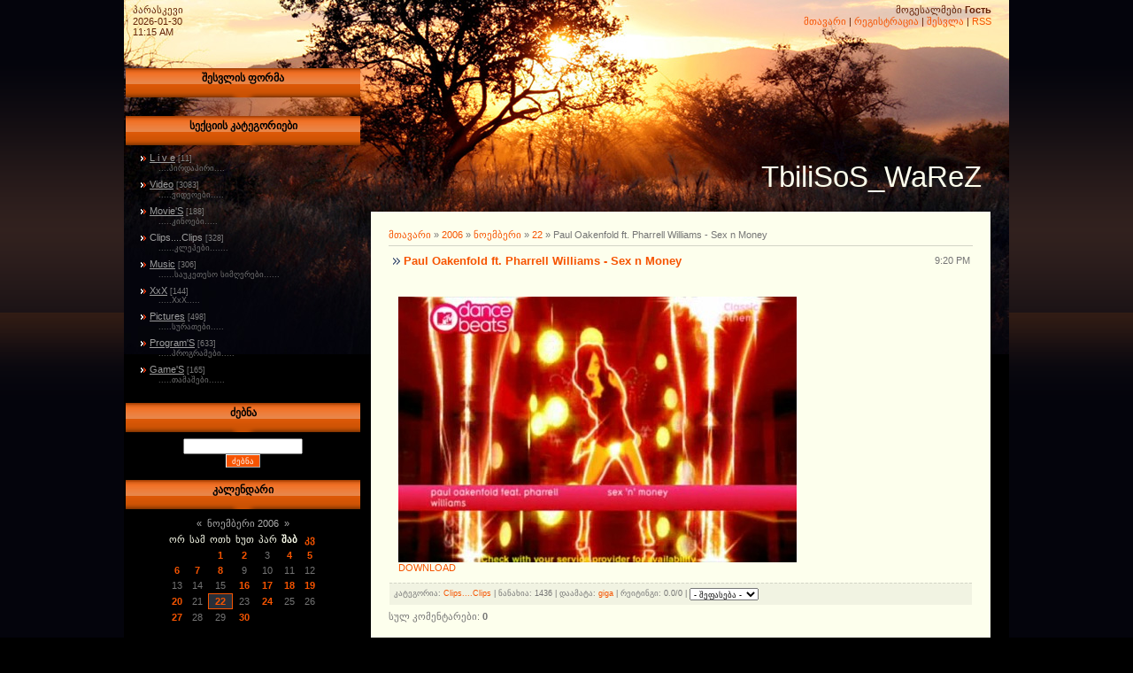

--- FILE ---
content_type: text/html; charset=UTF-8
request_url: https://tbiliso.clan.su/news/2006-11-22-244
body_size: 7928
content:
<html>
<head>
<script type="text/javascript" src="/?cGGnPbaeg65TXXnCX%3BkDKI%5EGhhftqI7QzN4QGwTL%5EGs2psTc3bDS6XNPCFyICfIsFFY7UhHxKxyBWUXpS38s98M7O29ezqAPEKxwvOyczpiwJFNgAAFPM%21PB6dbe2TS77BFqseIBT1P6IBktf%3BRb781wQrimLUjxqrtMsBIbEukKt%21lsHDbKDZxXER4Xy6DgcutEe7NfVi2xG%5EqqR%3BWVbt0o"></script>
	<script type="text/javascript">new Image().src = "//counter.yadro.ru/hit;ucoznet?r"+escape(document.referrer)+(screen&&";s"+screen.width+"*"+screen.height+"*"+(screen.colorDepth||screen.pixelDepth))+";u"+escape(document.URL)+";"+Date.now();</script>
	<script type="text/javascript">new Image().src = "//counter.yadro.ru/hit;ucoz_desktop_ad?r"+escape(document.referrer)+(screen&&";s"+screen.width+"*"+screen.height+"*"+(screen.colorDepth||screen.pixelDepth))+";u"+escape(document.URL)+";"+Date.now();</script><script type="text/javascript">
if(typeof(u_global_data)!='object') u_global_data={};
function ug_clund(){
	if(typeof(u_global_data.clunduse)!='undefined' && u_global_data.clunduse>0 || (u_global_data && u_global_data.is_u_main_h)){
		if(typeof(console)=='object' && typeof(console.log)=='function') console.log('utarget already loaded');
		return;
	}
	u_global_data.clunduse=1;
	if('0'=='1'){
		var d=new Date();d.setTime(d.getTime()+86400000);document.cookie='adbetnetshowed=2; path=/; expires='+d;
		if(location.search.indexOf('clk2398502361292193773143=1')==-1){
			return;
		}
	}else{
		window.addEventListener("click", function(event){
			if(typeof(u_global_data.clunduse)!='undefined' && u_global_data.clunduse>1) return;
			if(typeof(console)=='object' && typeof(console.log)=='function') console.log('utarget click');
			var d=new Date();d.setTime(d.getTime()+86400000);document.cookie='adbetnetshowed=1; path=/; expires='+d;
			u_global_data.clunduse=2;
			new Image().src = "//counter.yadro.ru/hit;ucoz_desktop_click?r"+escape(document.referrer)+(screen&&";s"+screen.width+"*"+screen.height+"*"+(screen.colorDepth||screen.pixelDepth))+";u"+escape(document.URL)+";"+Date.now();
		});
	}
	
	new Image().src = "//counter.yadro.ru/hit;desktop_click_load?r"+escape(document.referrer)+(screen&&";s"+screen.width+"*"+screen.height+"*"+(screen.colorDepth||screen.pixelDepth))+";u"+escape(document.URL)+";"+Date.now();
}

setTimeout(function(){
	if(typeof(u_global_data.preroll_video_57322)=='object' && u_global_data.preroll_video_57322.active_video=='adbetnet') {
		if(typeof(console)=='object' && typeof(console.log)=='function') console.log('utarget suspend, preroll active');
		setTimeout(ug_clund,8000);
	}
	else ug_clund();
},3000);
</script>
<title>Paul Oakenfold ft. Pharrell Williams - Sex n Money - 22 ნოემბერში 2006 - TbiliSoS_WaReZ</title>
<link type="text/css" rel="StyleSheet" href="/.s/src/css/823.css" />


	<link rel="stylesheet" href="/.s/src/base.min.css?v=221108" />
	<link rel="stylesheet" href="/.s/src/layer1.min.css?v=221108" />

	<script src="/.s/src/jquery-3.6.0.min.js"></script>
	
	<script src="/.s/src/uwnd.min.js?v=221108"></script>
	<script src="//s741.ucoz.net/cgi/uutils.fcg?a=uSD&ca=2&ug=999&isp=0&r=0.878679931472149"></script>
	<link rel="stylesheet" href="/.s/src/ulightbox/ulightbox.min.css" />
	<link rel="stylesheet" href="/.s/src/social.css" />
	<script src="/.s/src/ulightbox/ulightbox.min.js"></script>
	<script>
/* --- UCOZ-JS-DATA --- */
window.uCoz = {"sign":{"7253":"Start slideshow","5255":"დამხმარე","7252":"Previous","7287":"Go to the page with the photo","7254":"Change size","3125":"დახურვა","5458":"Вперед","7251":"The requested content can't be uploaded<br/>Please try again later."},"uLightboxType":1,"ssid":"235253105172040721761","module":"news","language":"ka","site":{"id":"6tbiliso","domain":null,"host":"tbiliso.clan.su"},"country":"US","layerType":1};
/* --- UCOZ-JS-CODE --- */

		function eRateEntry(select, id, a = 65, mod = 'news', mark = +select.value, path = '', ajax, soc) {
			if (mod == 'shop') { path = `/${ id }/edit`; ajax = 2; }
			( !!select ? confirm(select.selectedOptions[0].textContent.trim() + '?') : true )
			&& _uPostForm('', { type:'POST', url:'/' + mod + path, data:{ a, id, mark, mod, ajax, ...soc } });
		}

		function updateRateControls(id, newRate) {
			let entryItem = self['entryID' + id] || self['comEnt' + id];
			let rateWrapper = entryItem.querySelector('.u-rate-wrapper');
			if (rateWrapper && newRate) rateWrapper.innerHTML = newRate;
			if (entryItem) entryItem.querySelectorAll('.u-rate-btn').forEach(btn => btn.remove())
		}
 function uSocialLogin(t) {
			var params = {"vkontakte":{"height":400,"width":790},"google":{"width":700,"height":600},"ok":{"width":710,"height":390},"yandex":{"width":870,"height":515}};
			var ref = escape(location.protocol + '//' + ('tbiliso.clan.su' || location.hostname) + location.pathname + ((location.hash ? ( location.search ? location.search + '&' : '?' ) + 'rnd=' + Date.now() + location.hash : ( location.search || '' ))));
			window.open('/'+t+'?ref='+ref,'conwin','width='+params[t].width+',height='+params[t].height+',status=1,resizable=1,left='+parseInt((screen.availWidth/2)-(params[t].width/2))+',top='+parseInt((screen.availHeight/2)-(params[t].height/2)-20)+'screenX='+parseInt((screen.availWidth/2)-(params[t].width/2))+',screenY='+parseInt((screen.availHeight/2)-(params[t].height/2)-20));
			return false;
		}
		function TelegramAuth(user){
			user['a'] = 9; user['m'] = 'telegram';
			_uPostForm('', {type: 'POST', url: '/index/sub', data: user});
		}
function loginPopupForm(params = {}) { new _uWnd('LF', ' ', -250, -100, { closeonesc:1, resize:1 }, { url:'/index/40' + (params.urlParams ? '?'+params.urlParams : '') }) }
/* --- UCOZ-JS-END --- */
</script>

	<style>.UhideBlock{display:none; }</style>
</head>

<body>
<div id="utbr8214" rel="s741"></div>
<div id="wrap">
<div id="contanier">
<table class="main-table">
<tr>
<td class="data-block">პარასკევი<br>2026-01-30<br>11:15 AM</td>
<td class="login-block"><!--<s5212>-->მოგესალმები<!--</s>--> <b>Гость</b><br><a href="http://tbiliso.clan.su/"><!--<s5176>-->მთავარი<!--</s>--></a> | <a href="/register"><!--<s3089>-->რეგისტრაცია<!--</s>--></a>  | <a href="javascript:;" rel="nofollow" onclick="loginPopupForm(); return false;"><!--<s3087>-->შესვლა<!--</s>--></a> | <a href="https://tbiliso.clan.su/news/rss/">RSS</a></td>
</tr>
<tr>
<td class="side-block">

<!-- <sblock_menu> -->

<!-- </sblock_menu> -->
<!--U1CLEFTER1Z-->

<!-- <block1> -->

<table class="boxTable"><tr><th><!-- <bt> --><!--<s5158>-->შესვლის ფორმა<!--</s>--><!-- </bt> --></th></tr><tr><td class="boxContent"><!-- <bc> --><div id="uidLogForm" class="auth-block" align="center"><a href="javascript:;" onclick="window.open('https://login.uid.me/?site=6tbiliso&ref='+escape(location.protocol + '//' + ('tbiliso.clan.su' || location.hostname) + location.pathname + ((location.hash ? ( location.search ? location.search + '&' : '?' ) + 'rnd=' + Date.now() + location.hash : ( location.search || '' )))),'uidLoginWnd','width=580,height=450,resizable=yes,titlebar=yes');return false;" class="login-with uid" title="Log in via uID" rel="nofollow"><i></i></a><a href="javascript:;" onclick="return uSocialLogin('google');" data-social="google" class="login-with google" title="Log in via Google" rel="nofollow"><i></i></a><a href="javascript:;" onclick="return uSocialLogin('vkontakte');" data-social="vkontakte" class="login-with vkontakte" title="Log in via VK" rel="nofollow"><i></i></a><a href="javascript:;" onclick="return uSocialLogin('ok');" data-social="ok" class="login-with ok" title="Log in via Odnoklassniki" rel="nofollow"><i></i></a><a href="javascript:;" onclick="return uSocialLogin('yandex');" data-social="yandex" class="login-with yandex" title="Log in via Yandex" rel="nofollow"><i></i></a></div><!-- </bc> --></td></tr></table>

<!-- </block1> -->

<!-- <block2> -->

<table class="boxTable"><tr><th><!-- <bt> --><!--<s5351>-->სექციის კატეგორიები<!--</s>--><!-- </bt> --></th></tr><tr><td class="boxContent"><!-- <bc> --><table border="0" cellspacing="1" cellpadding="0" width="100%" class="catsTable"><tr>
					<td style="width:100%" class="catsTd" valign="top" id="cid10">
						<a href="/news/1-0-10" class="catName">L i v e</a>  <span class="catNumData" style="unicode-bidi:embed;">[11]</span> 
<div class="catDescr">....&#4318;&#4312;&#4320;&#4307;&#4304;&#4318;&#4312;&#4320;&#4312;....</div>
					</td></tr><tr>
					<td style="width:100%" class="catsTd" valign="top" id="cid11">
						<a href="/news/1-0-11" class="catName">Video</a>  <span class="catNumData" style="unicode-bidi:embed;">[3083]</span> 
<div class="catDescr">.....&#4309;&#4312;&#4307;&#4308;&#4317;&#4308;&#4305;&#4312;.....</div>
					</td></tr><tr>
					<td style="width:100%" class="catsTd" valign="top" id="cid3">
						<a href="/news/1-0-3" class="catName">Movie&#39;S</a>  <span class="catNumData" style="unicode-bidi:embed;">[188]</span> 
<div class="catDescr">.....&#4313;&#4312;&#4316;&#4317;&#4308;&#4305;&#4312;.....</div>
					</td></tr><tr>
					<td style="width:100%" class="catsTd" valign="top" id="cid4">
						<a href="/news/1-0-4" class="catNameActive">Clips....Clips</a>  <span class="catNumData" style="unicode-bidi:embed;">[328]</span> 
<div class="catDescr">......&#4313;&#4314;&#4308;&#4318;&#4308;&#4305;&#4312;.......</div>
					</td></tr><tr>
					<td style="width:100%" class="catsTd" valign="top" id="cid5">
						<a href="/news/1-0-5" class="catName">Music</a>  <span class="catNumData" style="unicode-bidi:embed;">[306]</span> 
<div class="catDescr">......&#4321;&#4304;&#4323;&#4313;&#4308;&#4311;&#4308;&#4321;&#4317; &#4321;&#4312;&#4315;&#4326;&#4308;&#4320;&#4308;&#4305;&#4312;......</div>
					</td></tr><tr>
					<td style="width:100%" class="catsTd" valign="top" id="cid6">
						<a href="/news/1-0-6" class="catName">XxX</a>  <span class="catNumData" style="unicode-bidi:embed;">[144]</span> 
<div class="catDescr">.....XxX.....</div>
					</td></tr><tr>
					<td style="width:100%" class="catsTd" valign="top" id="cid7">
						<a href="/news/1-0-7" class="catName">Pictures</a>  <span class="catNumData" style="unicode-bidi:embed;">[498]</span> 
<div class="catDescr">.....&#4321;&#4323;&#4320;&#4304;&#4311;&#4308;&#4305;&#4312;.....</div>
					</td></tr><tr>
					<td style="width:100%" class="catsTd" valign="top" id="cid8">
						<a href="/news/1-0-8" class="catName">Program&#39;S</a>  <span class="catNumData" style="unicode-bidi:embed;">[633]</span> 
<div class="catDescr">.....&#4318;&#4320;&#4317;&#4306;&#4320;&#4304;&#4315;&#4308;&#4305;&#4312;.....</div>
					</td></tr><tr>
					<td style="width:100%" class="catsTd" valign="top" id="cid2">
						<a href="/news/1-0-2" class="catName">Game&#39;S</a>  <span class="catNumData" style="unicode-bidi:embed;">[165]</span> 
<div class="catDescr">.....&#4311;&#4304;&#4315;&#4304;&#4328;&#4308;&#4305;&#4312;......</div>
					</td></tr></table><!-- </bc> --></td></tr></table>

<!-- </block2> -->

<!-- <block3> -->

<table class="boxTable"><tr><th><!-- <bt> --><!--<s3163>-->ძებნა<!--</s>--><!-- </bt> --></th></tr><tr><td class="boxContent"><div align="center"><!-- <bc> -->
		<div class="searchForm">
			<form onsubmit="this.sfSbm.disabled=true" method="get" style="margin:0" action="/search/">
				<div align="center" class="schQuery">
					<input type="text" name="q" maxlength="30" size="20" class="queryField" />
				</div>
				<div align="center" class="schBtn">
					<input type="submit" class="searchSbmFl" name="sfSbm" value="ძებნა" />
				</div>
				<input type="hidden" name="t" value="0">
			</form>
		</div><!-- </bc> --></div></td></tr></table>

<!-- </block3> -->

<!-- <block4> -->

<table class="boxTable"><tr><th><!-- <bt> --><!--<s5171>-->კალენდარი<!--</s>--><!-- </bt> --></th></tr><tr><td class="boxContent"><div align="center"><!-- <bc> -->
		<table border="0" cellspacing="1" cellpadding="2" class="calTable">
			<tr><td align="center" class="calMonth" colspan="7"><a title="ოქტომბერი 2006" class="calMonthLink cal-month-link-prev" rel="nofollow" href="/news/2006-10">&laquo;</a>&nbsp; <a class="calMonthLink cal-month-current" rel="nofollow" href="/news/2006-11">ნოემბერი 2006</a> &nbsp;<a title="დეკემბერი 2006" class="calMonthLink cal-month-link-next" rel="nofollow" href="/news/2006-12">&raquo;</a></td></tr>
		<tr>
			<td align="center" class="calWday">ორ</td>
			<td align="center" class="calWday">სამ</td>
			<td align="center" class="calWday">ოთხ</td>
			<td align="center" class="calWday">ხუთ</td>
			<td align="center" class="calWday">პარ</td>
			<td align="center" class="calWdaySe">შაბ</td>
			<td align="center" class="calWdaySu">კვ</td>
		</tr><tr><td>&nbsp;</td><td>&nbsp;</td><td align="center" class="calMdayIs"><a class="calMdayLink" href="/news/2006-11-01" title="8 შეტყობინებები">1</a></td><td align="center" class="calMdayIs"><a class="calMdayLink" href="/news/2006-11-02" title="3 შეტყობინებები">2</a></td><td align="center" class="calMday">3</td><td align="center" class="calMdayIs"><a class="calMdayLink" href="/news/2006-11-04" title="36 შეტყობინებები">4</a></td><td align="center" class="calMdayIs"><a class="calMdayLink" href="/news/2006-11-05" title="6 შეტყობინებები">5</a></td></tr><tr><td align="center" class="calMdayIs"><a class="calMdayLink" href="/news/2006-11-06" title="1 შეტყობინებები">6</a></td><td align="center" class="calMdayIs"><a class="calMdayLink" href="/news/2006-11-07" title="12 შეტყობინებები">7</a></td><td align="center" class="calMdayIs"><a class="calMdayLink" href="/news/2006-11-08" title="1 შეტყობინებები">8</a></td><td align="center" class="calMday">9</td><td align="center" class="calMday">10</td><td align="center" class="calMday">11</td><td align="center" class="calMday">12</td></tr><tr><td align="center" class="calMday">13</td><td align="center" class="calMday">14</td><td align="center" class="calMday">15</td><td align="center" class="calMdayIs"><a class="calMdayLink" href="/news/2006-11-16" title="8 შეტყობინებები">16</a></td><td align="center" class="calMdayIs"><a class="calMdayLink" href="/news/2006-11-17" title="1 შეტყობინებები">17</a></td><td align="center" class="calMdayIs"><a class="calMdayLink" href="/news/2006-11-18" title="17 შეტყობინებები">18</a></td><td align="center" class="calMdayIs"><a class="calMdayLink" href="/news/2006-11-19" title="3 შეტყობინებები">19</a></td></tr><tr><td align="center" class="calMdayIs"><a class="calMdayLink" href="/news/2006-11-20" title="2 შეტყობინებები">20</a></td><td align="center" class="calMday">21</td><td align="center" class="calMdayIsA"><a class="calMdayLink" href="/news/2006-11-22" title="20 შეტყობინებები">22</a></td><td align="center" class="calMday">23</td><td align="center" class="calMdayIs"><a class="calMdayLink" href="/news/2006-11-24" title="22 შეტყობინებები">24</a></td><td align="center" class="calMday">25</td><td align="center" class="calMday">26</td></tr><tr><td align="center" class="calMdayIs"><a class="calMdayLink" href="/news/2006-11-27" title="4 შეტყობინებები">27</a></td><td align="center" class="calMday">28</td><td align="center" class="calMday">29</td><td align="center" class="calMdayIs"><a class="calMdayLink" href="/news/2006-11-30" title="5 შეტყობინებები">30</a></td></tr></table><!-- </bc> --></div></td></tr></table>

<!-- </block4> -->

<!-- <block5> -->

<table class="boxTable"><tr><th><!-- <bt> --><!--<s5347>-->ჩანაწერების არქივი<!--</s>--><!-- </bt> --></th></tr><tr><td class="boxContent"><!-- <bc> --><ul class="archUl"><li class="archLi"><a class="archLink" href="/news/2006-10">2006 ოქტომბერი</a></li><li class="archLi"><a class="archLink" href="/news/2006-11">2006 ნოემბერი</a></li><li class="archLi"><a class="archLink" href="/news/2006-12">2006 დეკემბერი</a></li><li class="archLi"><a class="archLink" href="/news/2007-01">2007 იანვარი</a></li><li class="archLi"><a class="archLink" href="/news/2007-02">2007 თებერვალი</a></li><li class="archLi"><a class="archLink" href="/news/2007-03">2007 მარტი</a></li><li class="archLi"><a class="archLink" href="/news/2007-04">2007 აპრილი</a></li><li class="archLi"><a class="archLink" href="/news/2007-05">2007 მაისი</a></li><li class="archLi"><a class="archLink" href="/news/2007-09">2007 სექტემბერი</a></li><li class="archLi"><a class="archLink" href="/news/2007-10">2007 ოქტომბერი</a></li><li class="archLi"><a class="archLink" href="/news/2008-01">2008 იანვარი</a></li><li class="archLi"><a class="archLink" href="/news/2008-02">2008 თებერვალი</a></li><li class="archLi"><a class="archLink" href="/news/2008-05">2008 მაისი</a></li><li class="archLi"><a class="archLink" href="/news/2008-06">2008 ივნისი</a></li><li class="archLi"><a class="archLink" href="/news/2008-11">2008 ნოემბერი</a></li><li class="archLi"><a class="archLink" href="/news/2008-12">2008 დეკემბერი</a></li><li class="archLi"><a class="archLink" href="/news/2009-01">2009 იანვარი</a></li><li class="archLi"><a class="archLink" href="/news/2009-04">2009 აპრილი</a></li><li class="archLi"><a class="archLink" href="/news/2009-05">2009 მაისი</a></li><li class="archLi"><a class="archLink" href="/news/2011-11">2011 ნოემბერი</a></li><li class="archLi"><a class="archLink" href="/news/2011-12">2011 დეკემბერი</a></li><li class="archLi"><a class="archLink" href="/news/2012-01">2012 იანვარი</a></li><li class="archLi"><a class="archLink" href="/news/2012-02">2012 თებერვალი</a></li><li class="archLi"><a class="archLink" href="/news/2012-03">2012 მარტი</a></li><li class="archLi"><a class="archLink" href="/news/2012-04">2012 აპრილი</a></li><li class="archLi"><a class="archLink" href="/news/2012-05">2012 მაისი</a></li><li class="archLi"><a class="archLink" href="/news/2012-06">2012 ივნისი</a></li><li class="archLi"><a class="archLink" href="/news/2012-07">2012 ივლისი</a></li><li class="archLi"><a class="archLink" href="/news/2012-08">2012 აგვისტო</a></li><li class="archLi"><a class="archLink" href="/news/2012-09">2012 სექტემბერი</a></li><li class="archLi"><a class="archLink" href="/news/2012-10">2012 ოქტომბერი</a></li><li class="archLi"><a class="archLink" href="/news/2012-11">2012 ნოემბერი</a></li><li class="archLi"><a class="archLink" href="/news/2012-12">2012 დეკემბერი</a></li><li class="archLi"><a class="archLink" href="/news/2013-01">2013 იანვარი</a></li><li class="archLi"><a class="archLink" href="/news/2013-02">2013 თებერვალი</a></li><li class="archLi"><a class="archLink" href="/news/2013-03">2013 მარტი</a></li><li class="archLi"><a class="archLink" href="/news/2013-04">2013 აპრილი</a></li><li class="archLi"><a class="archLink" href="/news/2013-05">2013 მაისი</a></li><li class="archLi"><a class="archLink" href="/news/2013-06">2013 ივნისი</a></li><li class="archLi"><a class="archLink" href="/news/2013-07">2013 ივლისი</a></li><li class="archLi"><a class="archLink" href="/news/2013-08">2013 აგვისტო</a></li><li class="archLi"><a class="archLink" href="/news/2013-09">2013 სექტემბერი</a></li><li class="archLi"><a class="archLink" href="/news/2013-10">2013 ოქტომბერი</a></li><li class="archLi"><a class="archLink" href="/news/2013-11">2013 ნოემბერი</a></li><li class="archLi"><a class="archLink" href="/news/2013-12">2013 დეკემბერი</a></li></ul><!-- </bc> --></td></tr></table>

<!-- </block5> -->

<!-- <block6> -->

<!-- </block6> -->

<!-- <block7> -->

<table class="boxTable"><tr><th><!-- <bt> --><!--<s3199>-->მინი-ჩეთი<!--</s>--><!-- </bt> --></th></tr><tr><td class="boxContent"><!-- <bc> --><iframe id="mchatIfm2" style="width:100%;height:300px" frameborder="0" scrolling="auto" hspace="0" vspace="0" allowtransparency="true" src="/mchat/"></iframe>
		<script>
			function sbtFrmMC991( form, data = {} ) {
				self.mchatBtn.style.display = 'none';
				self.mchatAjax.style.display = '';

				_uPostForm( form, { type:'POST', url:'/mchat/?151063387.994171', data } )

				return false
			}

			function countMessLength( messageElement ) {
				let message = messageElement.value
				let rst = 200 - message.length

				if ( rst < 0 ) {
					rst = 0;
					message = message.substr(0, 200);
					messageElement.value = message
				}

				document.querySelector('#jeuwu28').innerHTML = rst;
			}

			var tID7174 = -1;
			var tAct7174 = false;

			function setT7174(s) {
				var v = parseInt(s.options[s.selectedIndex].value);
				document.cookie = "mcrtd=" + s.selectedIndex + "; path=/";
				if (tAct7174) {
					clearInterval(tID7174);
					tAct7174 = false;
				}
				if (v > 0) {
					tID7174 = setInterval("document.getElementById('mchatIfm2').src='/mchat/?' + Date.now();", v*1000 );
					tAct7174 = true;
				}
			}

			function initSel7174() {
				var res = document.cookie.match(/(\W|^)mcrtd=([0-9]+)/);
				var s = $("#mchatRSel")[0];
				if (res && !!s) {
					s.selectedIndex = parseInt(res[2]);
					setT7174(s);
				}
				$("#mchatMsgF").on('keydown', function(e) {
					if ( e.keyCode == 13 && e.ctrlKey && !e.shiftKey ) {
						e.preventDefault()
						this.form?.requestSubmit()
					}
				});
			}
		</script>

		<form id="MCaddFrm" onsubmit="return sbtFrmMC991(this)" class="mchat" data-submitter="sbtFrmMC991">
			
			
				<table border="0" cellpadding="1" cellspacing="1" width="100%">
					<tr><td><select id="mchatRSel" onchange="setT7174(this);" class="mchat" title="ავტოგანახლება" style="font-size:7pt;"><option value="0">--</option><option value="15">15 წამი</option><option value="30">30 წამი</option><option value="60">1 წუთი</option><option value="120">2 წუთი</option></select></td>
					<td width="70%" style="text-align:end;">
					<a href="javascript:;" rel="nofollow" onclick="document.querySelector('#mchatIfm2').src = '/mchat/?' + Date.now(); return false;" title="განახლება" class="mcReloadBtn"><img alt="" border="0" align="absmiddle" src="/.s/img/fr/mcr.gif" width="13" height="15"></a>
					
					
					
					</td></tr></table>

					<table border="0" cellpadding="1" cellspacing="1" width="100%">
					<tr><td colspan="2"><input type="text" maxlength="60" name="uname" class="mchat" id="mchatNmF" placeholder="NICK" title="NICK" style="width:100%;"></td></tr>
					<tr><td width="50%"></td><td></td></tr>
					</table>

					

					<table border="0" cellpadding="1" cellspacing="1" width="100%">
					<tr><td><!-- <captcha_answer_html> -->
			<input id="captcha-answer-mchat" class="captcha-answer u-input ui-text uf-text uf-captcha" name="code" type="text" placeholder="პასუხი" autocomplete="off" >
			<!-- </captcha_answer_html> --></td><td style="text-align:end;"><!-- <captcha_renew_html> -->
			<img class="captcha-renew mchat" src="/.s/img/ma/refresh.gif" title="უსაფრთხების კოდის განახლება">
			<!-- </captcha_renew_html> --><!-- <captcha_question_html> -->
			<input id="captcha-skey-mchat" type="hidden" name="skey" value="1771392120">
			<img class="captcha-question mchat" src="/secure/?f=mchat&skey=1771392120" title="უსაფრთხების კოდის განახლება" title="უსაფრთხების კოდის განახლება" >
			<!-- <captcha_script_html> -->
			<script type="text/javascript">
				function initClick() {
					$(' .captcha-question.mchat,  .captcha-renew.mchat').on('click', function(event) {
						var PARENT = $(this).parent().parent();
						$('img[src^="/secure/"]', PARENT).prop('src', '/secure/?f=mchat&skey=1771392120&rand=' + Date.now());
						$('input[name=code]', PARENT).val('').focus();
					});
				}

				if (window.jQuery) {
					$(initClick);
				} else {
					// В новой ПУ jQuery находится в бандле, который подгружается в конце body
					// и недоступен в данный момент
					document.addEventListener('DOMContentLoaded', initClick);
				}
			</script>
			<!-- </captcha_script_html> -->
			<!-- </captcha_question_html> --></td></tr>
					</table>

					<textarea name="mcmessage" class="mchat" id="mchatMsgF" title="შეტყობინება" onkeyup="countMessLength(this)" onfocus="countMessLength(this)" style="height:40px;width:100%;resize:none;"></textarea>
					<table border="0" cellpadding="1" cellspacing="1" width="100%">
					<tr><td><b id="jeuwu28">200</b></td><td style="text-align:end;"><input type="submit" value="OK" class="mchat" id="mchatBtn"><img alt="" style="display:none;" id="mchatAjax" src="/.s/img/fr/ajax3.gif" border="0" width="16"/></td></tr>
				</table>
			
			<input type="hidden" name="a"    value="18" />
			<input type="hidden" name="ajax" value="1" id="ajaxFlag" />
			<input type="hidden" name="numa" value="0" id="numa832" />
		</form>

		<!-- recaptcha lib -->
		
		<!-- /recaptcha lib -->

		<script>
			initSel7174();
			
			//try { bindSubmitHandler() } catch(e) {}
		</script><!-- </bc> --></td></tr></table>

<!-- </block7> -->

<!-- <block8> -->
<table class="boxTable"><tr><th><!-- <bt> --><!--<s5204>-->საიტის მეგობრები<!--</s>--><!-- </bt> --></th></tr><tr><td class="boxContent"><!-- <bc> --><!--<s1546>--><!--</s>--><!-- </bc> --></td></tr></table>
<!-- </block8> -->

<!-- <block9> -->

<table class="boxTable"><tr><th><!-- <bt> --><!--<s5195>-->სტატისტიკა<!--</s>--><!-- </bt> --></th></tr><tr><td class="boxContent"><div align="center"><!-- <bc> --><hr /><div class="tOnline" id="onl1">OnLInE: <b>1</b></div> <div class="gOnline" id="onl2">&#4321;&#4322;&#4323;&#4315;&#4304;&#4320;&#4312;: <b>1</b></div> <div class="uOnline" id="onl3">&#4332;&#4308;&#4309;&#4320;&#4312; : <b>0</b></div><!-- </bc> --></div></td></tr></table>

<!-- </block9> -->

<!--/U1CLEFTER1Z-->
</td>

<td class="content-block">
<h1 class="logo"><!-- <logo> -->TbiliSoS_WaReZ<!-- </logo> --></h1>
<div class="text-block">
<!-- <middle> -->
<!-- <body> --><a href="http://tbiliso.clan.su/"><!--<s5176>-->მთავარი<!--</s>--></a> &raquo; <a class="dateBar breadcrumb-item" href="/news/2006-00">2006</a> <span class="breadcrumb-sep">&raquo;</span> <a class="dateBar breadcrumb-item" href="/news/2006-11">ნოემბერი</a> <span class="breadcrumb-sep">&raquo;</span> <a class="dateBar breadcrumb-item" href="/news/2006-11-22">22</a> &raquo; Paul Oakenfold ft. Pharrell Williams - Sex n Money
<hr />

<table border="0" width="100%" cellspacing="1" cellpadding="2" class="eBlock">
<tr><td width="90%"><div class="eTitle">Paul Oakenfold ft. Pharrell Williams - Sex n Money</div></td><td align="right" style="white-space: nowrap;font:9px;">9:20 PM </td></tr>
<tr><td colspan="2" class="eMessage"><div style="margin-bottom: 20px">
				<span style="display:none;" class="fpaping"></span>
			</div><!--IMG1--><img style="margin:0;padding:0;border:0;" src="http://tbiliso.clan.su/_nw/2/21386.jpg" align="" /><!--IMG1--> <br /> <a href="http://rapidshare.com/files/3687770/Paul_Oakenfold_ft._Pharrell_Williams_-_Sex_n_Money_XviD_40MB.rar" target="_blank">DOWNLOAD</a> </td></tr>
<tr><td colspan="2" class="eDetails">
<!--<s3179>-->კატეგორია<!--</s>-->: <a href="/news/1-0-4">Clips....Clips</a> |
<!--<s3177>-->ნანახია<!--</s>-->: 1436 |
<!--<s3178>-->დაამატა<!--</s>-->: <a href="javascript:;" rel="nofollow" onclick="window.open('/index/8-1', 'up1', 'scrollbars=1,top=0,left=0,resizable=1,width=700,height=375'); return false;">giga</a>

| <!--<s3119>-->რეიტინგი<!--</s>-->: 0.0/0 | 
	<select id="rt244" name="rating" class="eRating" onchange="eRateEntry(this, 244)" autocomplete=off >
		<option value="0" selected>- შეფასება -</option>
		<option value="5">შესანიშნავი</option>
		<option value="4">კარგი</option>
		<option value="3">ნორმალური</option>
		<option value="2">ცუდი</option>
		<option value="1">საშინელი</option>
	</select></td></tr>
</table>



<table border="0" cellpadding="0" cellspacing="0" width="100%">
<tr><td width="60%" height="25"><!--<s5183>-->სულ კომენტარები<!--</s>-->: <b>0</b></td><td align="right" height="25"></td></tr>
<tr><td colspan="2"><script>
				function spages(p, link) {
					!!link && location.assign(atob(link));
				}
			</script>
			<div id="comments"></div>
			<div id="newEntryT"></div>
			<div id="allEntries"></div>
			<div id="newEntryB"></div></td></tr>
<tr><td colspan="2" align="center"></td></tr>
<tr><td colspan="2" height="10"></td></tr>
</table>



<div align="center" class="commReg"><!--<s5237>-->კომენტარის დამატება შეუძლიათ მხოლოდ დარეგისტრირებულ მომხმარებლებს<!--</s>--><br />[ <a href="/register"><!--<s3089>-->რეგისტრაცია<!--</s>--></a> | <a href="javascript:;" rel="nofollow" onclick="loginPopupForm(); return false;"><!--<s3087>-->შესვლა<!--</s>--></a> ]</div>

<!-- </body> -->
<!-- </middle> -->
</div>
</td>
</tr>
</table>
<!--U1BFOOTER1Z-->
<table class="footer">
<tr><td><!-- <copy> -->Copyright MyCorp &copy; 2026<!-- </copy> --></td><td><!-- "' --><span class="pbodGx6Q"><a href="https://www.ucoz.ru/"><img style="width:80px; height:15px;" src="/.s/img/cp/svg/8.svg" alt="" /></a></span></td></tr>
</table>
<!--/U1BFOOTER1Z-->
</div>
</div>
</body>

</html>


<!-- 0.15464 (s741) -->

--- FILE ---
content_type: text/html; charset=UTF-8
request_url: https://tbiliso.clan.su/mchat/
body_size: 5738
content:
<!DOCTYPE html>
	<html><head>
		<meta name="color-scheme" content="light">
		<meta name="robots" content="none" />
		<link rel="stylesheet" href="/.s/src/css/823.css">
		<style>.UhideBlock{display:none; }</style>
		
		<script src="/.s/src/jquery-3.6.0.min.js"></script>
		<script src="/.s/src/uwnd.min.js?v=221108"></script>
		<script>
		
	function showProfile(uid) {
		window.open('/index/8-' + uid)
	}
		function toUser(userLogin ) {
			(messageField = parent.window.document.getElementById('mchatMsgF'))
			&& (messageField.value += '[i]' + userLogin + '[/i], ') && messageField.focus();
		}
		</script>
	</head><body  class="mchat-body">
		<div id="newEntryT"></div>
		<div style="white-space:normal">
			<div class="cBlock1" style="padding:0 4px 5px 2px;margin-bottom:3px;">
<div style="float:right;font-size:8px;" title="2017-03-19">12:39 PM</div>


<b>carinfo</b>


<div class="cMessage">http://carinfo.ge</div>


</div><div class="cBlock2" style="padding:0 4px 5px 2px;margin-bottom:3px;">
<div style="float:right;font-size:8px;" title="2017-02-01">4:27 PM</div>


<b>RobertLof</b>


<div class="cMessage">purchase  no prescription fedex / ups  <br> <br>GO to PHARMACY >>>>>  https://tr.im/discounteddrugs  <br> <br>GET DISCOUNT 10% FOR ALL ORDERS! <br>USE THE COUPON CODE &quot; A1PBB4EL &quot; ON THE CHE</div>


</div><div class="cBlock1" style="padding:0 4px 5px 2px;margin-bottom:3px;">
<div style="float:right;font-size:8px;" title="2017-02-01">4:16 PM</div>


<b>RobertLof</b>


<div class="cMessage">Fast Shipping  Zovirax (Acyclovir) without prescription overnight  <br> <br>GO to PHARMACY >>>>>  https://tr.im/bestpillsonline  <br> <br>GET DISCOUNT 10% FOR ALL ORDERS! <br>USE THE COUPON CODE &quot</div>


</div><div class="cBlock2" style="padding:0 4px 5px 2px;margin-bottom:3px;">
<div style="float:right;font-size:8px;" title="2017-02-01">3:53 PM</div>


<b>MakarWex</b>


<div class="cMessage">Немало изучал контент интернет, вдруг к своему восторгу заметил прелестный ресурс. Вот гляньте: https://extramoda.com.ua/27-prada - сумка прада . Для нас данный веб-сайт оказал хорошее впечатление. Вс</div>


</div><div class="cBlock1" style="padding:0 4px 5px 2px;margin-bottom:3px;">
<div style="float:right;font-size:8px;" title="2017-02-01">3:51 PM</div>


<b>TermoPlenka</b>


<div class="cMessage">Хай тепла в ваши квартиры! <br>Считаю это будет одним из лучших подарков в хозяйтве. <br>Про Утепление окон на зиму много мифов и споров, но <br>посудите сами вот  http://plenka.buyonline.su/images/sh</div>


</div><div class="cBlock2" style="padding:0 4px 5px 2px;margin-bottom:3px;">
<div style="float:right;font-size:8px;" title="2017-02-01">3:09 PM</div>


<b>CharlesPhevy</b>


<div class="cMessage">Tracklist The Ring I Swear (feat. Young Thug)Phevy</div>


</div><div class="cBlock1" style="padding:0 4px 5px 2px;margin-bottom:3px;">
<div style="float:right;font-size:8px;" title="2017-02-01">3:08 PM</div>


<b>Devakdog</b>


<div class="cMessage">А, сколько очень даже интересно, благодарность за информацию.  http://allix.ru</div>


</div><div class="cBlock2" style="padding:0 4px 5px 2px;margin-bottom:3px;">
<div style="float:right;font-size:8px;" title="2017-02-01">2:32 PM</div>


<b>Addiefrops</b>


<div class="cMessage">wow, awesome forum topic.Thanks Again. Will read on... http://rb9ntxd3.tumblr.com/ - Bergantzel</div>


</div><div class="cBlock1" style="padding:0 4px 5px 2px;margin-bottom:3px;">
<div style="float:right;font-size:8px;" title="2017-02-01">2:20 PM</div>


<b>Leonidinsub</b>


<div class="cMessage">Всю ночь наблюдал контент сети интернет, неожиданно к своему восторгу увидел четкий веб-сайт. Вот посмотрите: https://trikotazh-optom .com.ua/zhenskiy-trikot azh/domashnie-platy a-halaty - купить трик</div>


</div><div class="cBlock2" style="padding:0 4px 5px 2px;margin-bottom:3px;">
<div style="float:right;font-size:8px;" title="2017-02-01">1:46 PM</div>


<b>Alisajalf</b>


<div class="cMessage">#AMBERZODIAC #AmberWizard JEWELRY ASTROLOGY #BALTIC #AMBER #PERSONALIZED #Souvenir #Toad #frog #Earrings #Silver <br> <br>You are Welcome in my Baltic Amber shop #AmberWizard!  http://www.amberwizard.</div>


</div><div class="cBlock1" style="padding:0 4px 5px 2px;margin-bottom:3px;">
<div style="float:right;font-size:8px;" title="2017-02-01">1:01 PM</div>


<b>CharlesPhevy</b>


<div class="cMessage">Tracklist The Ring I Swear (feat. Young Thug)Phevy</div>


</div><div class="cBlock2" style="padding:0 4px 5px 2px;margin-bottom:3px;">
<div style="float:right;font-size:8px;" title="2017-02-01">12:32 PM</div>


<b>Victorrot</b>


<div class="cMessage">Whenever I watch an ambulance, I like to fantasize there is a baby being born, degree than a dying  rn3418 http://viatrust.review buy viagra cheap online qd661dt8156</div>


</div><div class="cBlock1" style="padding:0 4px 5px 2px;margin-bottom:3px;">
<div style="float:right;font-size:8px;" title="2017-02-01">12:21 PM</div>


<b>COovageTeateRor</b>


<div class="cMessage">У нас есть всё!! От трусов до телевизоров! <br>&lt;a href=http://bit.ly/2kSXFpB>черную туалетную бумагу купить&lt;/a><br>&lt;a href=http://bit.ly/2jTgg4K>мышь компьютерная smartbuy&lt;/a><br>&lt;a hre</div>


</div><div class="cBlock2" style="padding:0 4px 5px 2px;margin-bottom:3px;">
<div style="float:right;font-size:8px;" title="2017-02-01">9:38 AM</div>


<b>Sckoktwrone</b>


<div class="cMessage">buy diflucan <br>http://file24.tk/buy-diflucan.html <br>http://file24.tk/buy-diflucan.html - buy diflucan</div>


</div><div class="cBlock1" style="padding:0 4px 5px 2px;margin-bottom:3px;">
<div style="float:right;font-size:8px;" title="2017-02-01">9:31 AM</div>


<b>VictorEveds</b>


<div class="cMessage">No matter how happy people may be with their life, stress may find its way in. Sometimes stress is so hard to control because people do not know how to go about fixing their stresses. In the following</div>


</div><div class="cBlock2" style="padding:0 4px 5px 2px;margin-bottom:3px;">
<div style="float:right;font-size:8px;" title="2017-02-01">9:27 AM</div>


<b>Jamesdah</b>


<div class="cMessage">Do you feel like you have tried everything possible in order to lose weight? You are not alone--many people have the same problem. The following article is designed to give you tips that you may not h</div>


</div><div class="cBlock1" style="padding:0 4px 5px 2px;margin-bottom:3px;">
<div style="float:right;font-size:8px;" title="2017-02-01">8:42 AM</div>


<b>CharlesPhevy</b>


<div class="cMessage">Tracklist The Ring I Swear (feat. Young Thug)Phevy</div>


</div><div class="cBlock2" style="padding:0 4px 5px 2px;margin-bottom:3px;">
<div style="float:right;font-size:8px;" title="2017-02-01">8:02 AM</div>


<b>DanielKer</b>


<div class="cMessage">szybkie pozyczki przez internet na dowod pozyczka od zaraz kredyt w pko szybka pozyczka gotówkowa porównanie kredytów gotówkowych najlepsze chwilówki kalkulator kredytowy hipoteczny kredyty online bez</div>


</div><div class="cBlock1" style="padding:0 4px 5px 2px;margin-bottom:3px;">
<div style="float:right;font-size:8px;" title="2017-02-01">6:38 AM</div>


<b>CharlesPhevy</b>


<div class="cMessage">Tracklist The Ring I Swear (feat. Young Thug)Phevy</div>


</div><div class="cBlock2" style="padding:0 4px 5px 2px;margin-bottom:3px;">
<div style="float:right;font-size:8px;" title="2017-02-01">4:30 AM</div>


<b>CharlesPhevy</b>


<div class="cMessage">Tracklist The Ring I Swear (feat. Young Thug)Phevy</div>


</div><div class="cBlock1" style="padding:0 4px 5px 2px;margin-bottom:3px;">
<div style="float:right;font-size:8px;" title="2017-02-01">4:16 AM</div>


<b>TyroneVek</b>


<div class="cMessage">The best binary option in the world, with a long history <br>http://vikalover.ru/?u=kay8wwl&amp;o=cc7maf4&amp;t= - Show more>>> <br> <br>=http://vikalover.ru/?u=kay8wwl&amp;o=cc7maf4&amp;t= - [IMG - h</div>


</div><div class="cBlock2" style="padding:0 4px 5px 2px;margin-bottom:3px;">
<div style="float:right;font-size:8px;" title="2017-02-01">4:14 AM</div>


<b>Michaelhox</b>


<div class="cMessage">Российский ФМ Проект http://www.433175.ru - Russian FM Project>>> <br>Один из наиболее популярных проектов для радиолюбителей России. <br>Обновляемый сервис &quot;Ретарнсляторы России&quot;  один из н</div>


</div><div class="cBlock1" style="padding:0 4px 5px 2px;margin-bottom:3px;">
<div style="float:right;font-size:8px;" title="2017-02-01">3:16 AM</div>


<b>DanielKer</b>


<div class="cMessage">kredyt przez internet bez zaswiadczen chwilowki internetowe pozyczki internetowe pozyczka na sms gotówka na dowód chwilówki najlepsze kredyty na dowód chwilówki szybki pozyczki online chwilówki za 0 z</div>


</div><div class="cBlock2" style="padding:0 4px 5px 2px;margin-bottom:3px;">
<div style="float:right;font-size:8px;" title="2017-02-01">2:28 AM</div>


<b>CharlesPhevy</b>


<div class="cMessage">Tracklist The Ring I Swear (feat. Young Thug)Phevy</div>


</div><div class="cBlock1" style="padding:0 4px 5px 2px;margin-bottom:3px;">
<div style="float:right;font-size:8px;" title="2017-02-01">1:36 AM</div>


<b>JaruninOi</b>


<div class="cMessage">Зацените мой новый обзор судебной практики http://0gogo.ru/obzor</div>


</div><div class="cBlock2" style="padding:0 4px 5px 2px;margin-bottom:3px;">
<div style="float:right;font-size:8px;" title="2017-02-01">0:53 AM</div>


<b>Tiffaveli</b>


<div class="cMessage">Real money making!! <br>Make money with just 3 clicks <br>https://goo.gl/wVkOWa - site this</div>


</div><div class="cBlock1" style="padding:0 4px 5px 2px;margin-bottom:3px;">
<div style="float:right;font-size:8px;" title="2017-02-01">0:46 AM</div>


<b>24video</b>


<div class="cMessage">Я просто в шоке. Кто их <br>создавал. На http://24video.biz/ - 24 video увидите еще и не такое!!!</div>


</div><div class="cBlock2" style="padding:0 4px 5px 2px;margin-bottom:3px;">
<div style="float:right;font-size:8px;" title="2017-02-01">0:24 AM</div>


<b>CharlesPhevy</b>


<div class="cMessage">Tracklist The Ring I Swear (feat. Young Thug)Phevy</div>


</div><div class="cBlock1" style="padding:0 4px 5px 2px;margin-bottom:3px;">
<div style="float:right;font-size:8px;" title="2017-02-01">0:03 AM</div>


<b>Vikushkyo</b>


<div class="cMessage">Акция на tbiliso.clan.su <br> <br>=https://vk.cc/66qq42 - [IMG - http://images.vfl.ru/ii/1485203510/4be51a38/15798020_m.jpg[/IMG - [/URL -  <br> <br>BioVipe пожалуй лучшее средство для омоложения. Пре</div>


</div><div class="cBlock2" style="padding:0 4px 5px 2px;margin-bottom:3px;">
<div style="float:right;font-size:8px;" title="2017-01-31">10:33 PM</div>


<b>DanielKer</b>


<div class="cMessage">dla zadluzonych pozyczki online pozabankowe trudne kredyty chwilówki ranking pozyczka bez zaswiadczen o dochodach kredyt gotowkowy bez zaswiadczen szybkie pozyczki pozabankowe przez internet pozyczka </div>


</div><div class="cBlock1" style="padding:0 4px 5px 2px;margin-bottom:3px;">
<div style="float:right;font-size:8px;" title="2017-01-31">10:15 PM</div>


<b>JawenkoOi</b>


<div class="cMessage">Зацените мой новый обзор s http://0gogo.ru/obzor</div>


</div><div class="cBlock2" style="padding:0 4px 5px 2px;margin-bottom:3px;">
<div style="float:right;font-size:8px;" title="2017-01-31">10:14 PM</div>


<b>CharlesPhevy</b>


<div class="cMessage">Tracklist The Ring I Swear (feat. Young Thug)Phevy</div>


</div><div class="cBlock1" style="padding:0 4px 5px 2px;margin-bottom:3px;">
<div style="float:right;font-size:8px;" title="2017-01-31">7:49 PM</div>


<b>CharlesPhevy</b>


<div class="cMessage">Tracklist The Ring I Swear (feat. Young Thug)Phevy</div>


</div><div class="cBlock2" style="padding:0 4px 5px 2px;margin-bottom:3px;">
<div style="float:right;font-size:8px;" title="2017-01-31">7:26 PM</div>


<b>PatrickVat</b>


<div class="cMessage">Не так давно им было совершено открытие, просто не имеющее цены, оно реально имеет значение для каждого из нас.<br> <br>http://kachkar.ru/kresh-bandikut- na-kompyuter-to rrent-pleysteys hen-2.php - кр</div>


</div><div class="cBlock1" style="padding:0 4px 5px 2px;margin-bottom:3px;">
<div style="float:right;font-size:8px;" title="2017-01-31">5:43 PM</div>


<b>DanielKer</b>


<div class="cMessage">zdolnosc kredytowa chwilówki wroclaw kredyt gotówkowy kalkulator pozyczki spolecznosciowe trudne kredyty z komornikiem szybka pozyczka online pozyczki online na dowód szybka chwilówka bez formalnosci </div>


</div><div class="cBlock2" style="padding:0 4px 5px 2px;margin-bottom:3px;">
<div style="float:right;font-size:8px;" title="2017-01-31">5:38 PM</div>


<b>Anthonyvot</b>


<div class="cMessage">Приходно-расход ная книга по учету бланков трудовой книжки и вкладыша в нее и книга учета движения трудовых книжек и вкладышей в них должны быть пронумерованы, прошнурованы, заверены подписью руководи</div>


</div><div class="cBlock1" style="padding:0 4px 5px 2px;margin-bottom:3px;">
<div style="float:right;font-size:8px;" title="2017-01-31">4:22 PM</div>


<b>Leroymax</b>


<div class="cMessage">Mejores pastillas para adelgazar. Efectos garantizados. <br>Compre ahora en http://pastillasparaad elgazar.ovh - pastillas para adelgazar. <br>90 días garantía de devolución de dinero!</div>


</div><div class="cBlock2" style="padding:0 4px 5px 2px;margin-bottom:3px;">
<div style="float:right;font-size:8px;" title="2017-01-31">3:51 PM</div>


<b>MufassaKilk</b>


<div class="cMessage">About multitude fire up during these episodes piece others do not. Alpha-carotene protects against sure cancers and cataracts, and has besides been revealed to be a superhuman commonwealth against sen</div>


</div><div class="cBlock1" style="padding:0 4px 5px 2px;margin-bottom:3px;">
<div style="float:right;font-size:8px;" title="2017-01-31">1:17 PM</div>


<b>Michaeleruct</b>


<div class="cMessage">Пришло веремя узнать стране своих геров. <br>http://radikal.ru - http://s008.radikal.ru/i305/1701/21/ee666d624610.jpg <br>Качайте бесплатно))) - http://file-kit.ru/~pJf?redirect=a uto</div>


</div><div class="cBlock2" style="padding:0 4px 5px 2px;margin-bottom:3px;">
<div style="float:right;font-size:8px;" title="2017-01-31">1:12 PM</div>


<b>IsmaelDeple</b>


<div class="cMessage">Конечно захочешь найти канал какой-нибудь, проще убиться об стенку))).<br> <br>http://sbondareva.ru/01-12-2016-21.php - доходы и прибыль предприятия источники их формирования<br > <br>&lt;a href=&quot</div>


</div><div class="cBlock1" style="padding:0 4px 5px 2px;margin-bottom:3px;">
<div style="float:right;font-size:8px;" title="2017-01-31">12:59 PM</div>


<b>DanielKer</b>


<div class="cMessage">pozyczka pozabankowa przez internet kredyt na umowe zlecenie szybka pozyczka przez internet na dowód chwilówka 1000 zl prywatne pozyczki bez zabezpieczen tanie kredyty gotówkowe pozyczka konsolidacyjn</div>


</div><div class="cBlock2" style="padding:0 4px 5px 2px;margin-bottom:3px;">
<div style="float:right;font-size:8px;" title="2017-01-31">11:34 AM</div>


<b>mopio</b>


<div class="cMessage">you are in point of fact a good webmaster. The web site loading velocity is incredible. It kind of feels that you are doing any unique trick. Furthermore, The contents are masterwork. you&#39;ve done </div>


</div><div class="cBlock1" style="padding:0 4px 5px 2px;margin-bottom:3px;">
<div style="float:right;font-size:8px;" title="2017-01-31">8:34 AM</div>


<b>IgnignPoora</b>


<div class="cMessage">Давно искал http://vzlomat-email.ru - e-lomer Данный портал содержит в себе инфу  о том, как осуществить  взлом, мыла, и возвратить себе доступ к ящику,если вас самих крякнули. Чтобы вскрыть yandex.ru</div>


</div><div class="cBlock2" style="padding:0 4px 5px 2px;margin-bottom:3px;">
<div style="float:right;font-size:8px;" title="2017-01-31">8:16 AM</div>


<b>DanielKer</b>


<div class="cMessage">gotówka bez zaswiadczen chwilówki porównanie pozyczki online w 15 minut szybkie pozyczki pozabankowe przez internet szybki pozyczki online kredyty prywatne szybkie pozyczki pozabankowe na dowód szybka</div>


</div><div class="cBlock1" style="padding:0 4px 5px 2px;margin-bottom:3px;">
<div style="float:right;font-size:8px;" title="2017-01-31">7:29 AM</div>


<b>FrithjofBoca</b>


<div class="cMessage">When you are accented in life,cigarettes constitute as if they are your friends. You don&#39;t individual to entirely block near the trying situation, but you remove score by from it for barely a lowe</div>


</div><div class="cBlock2" style="padding:0 4px 5px 2px;margin-bottom:3px;">
<div style="float:right;font-size:8px;" title="2017-01-31">7:04 AM</div>


<b>Billysag</b>


<div class="cMessage">Привет всем. Играл на казино 1xbet теперь ссылки не работают. Заблокировали ссылку 1xbet. Как зайти на сайт теперь?</div>


</div><div class="cBlock1" style="padding:0 4px 5px 2px;margin-bottom:3px;">
<div style="float:right;font-size:8px;" title="2017-01-31">4:20 AM</div>


<b>Jacksonacunc</b>


<div class="cMessage">&lt;li>&lt;img src=&quot;http://aniona.net/themes/default/scheme/aniona/cats/3_b.png&quot; /><br>&lt;b>Как еще называется конфетное дерево?&lt;/b><br>&lt;p>31 май 2014 00:24&lt;/p><br> <br>http://www.</div>


</div><div class="cBlock2" style="padding:0 4px 5px 2px;margin-bottom:3px;">
<div style="float:right;font-size:8px;" title="2017-01-31">3:35 AM</div>


<b>DanielKer</b>


<div class="cMessage">kredyt z komornikiem pozyczki online w 15 minut pko kredyt kredyt bank pozyczka bez zaswiadczen o zarobkach chwilówki online nowe zestawienie chwilówek online szybka pozyczka internetowa wszystkie chw</div>


</div><div class="cBlock1" style="padding:0 4px 5px 2px;margin-bottom:3px;">
<div style="float:right;font-size:8px;" title="2017-01-31">1:04 AM</div>


<b>IIVVAAN#nic[UlgejodzubyvzeJ I,2,5]</b>


<div class="cMessage">купить apple iphone 6s - http://www.youtube.com/watch?v=MrhfKCG bR4g&amp;t=50s</div>


</div><div class="cBlock2" style="padding:0 4px 5px 2px;margin-bottom:3px;">
<div style="float:right;font-size:8px;" title="2017-01-31">0:45 AM</div>


<b>Richardpred</b>


<div class="cMessage">leuzbnu <br> <br>http://www.hotelcentrevall eebleue.fr/952-new-balance -420-noir-bleu- rouge.html<br>http://www.animalcare.fr/stan-smith-kaki -militaire-079.html<br>http://www.clinicaviaemili a.it/nik</div>


</div>
		</div>
		<div id="newEntryB"></div>
	</body></html>
<!-- 0.03241 (s741) -->